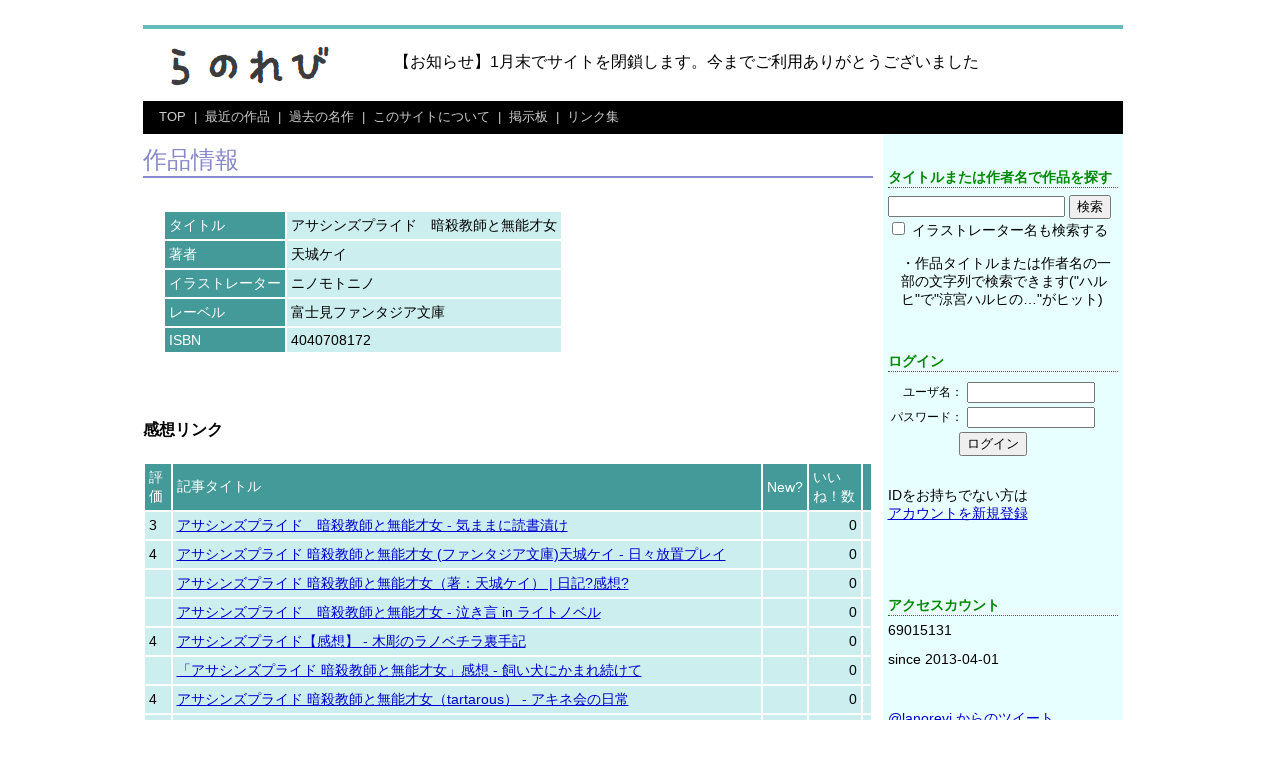

--- FILE ---
content_type: text/html; charset=utf-8
request_url: http://lanorevi.net/pieces/32638
body_size: 26385
content:
<!DOCTYPE html PUBLIC "-//W3C//DTD XHTML 1.0 Transitional//EN"
  "http://www.w3.org/TR/xhtml1/DTD/xhtml1-transitional.dtd">
<html>
<head>
  <meta http-equiv="Content-Type" content="text/html; charset=UTF-8" />
  <title>アサシンズプライド　暗殺教師と無能才女 - らのれび</title>
<!-- % if request.smart_phone? && ! params[:usesm] % -->
  <link href="/assets/application-8d975e49b890b82ea81d3ebbb7d9e4a4.css" media="screen" rel="stylesheet" />
  <script src="/assets/application-b8b9b9699a3bf47e814893749e3562ae.js"></script>
  <meta content="authenticity_token" name="csrf-param" />
<meta content="1nvSaxCcZ5vzLOfYsmFmDGiEwLBGTg4TrWjlejtw80A=" name="csrf-token" />
</head>
<body>
<div id="container">
  <div id="header">
<!-- PC用 -->

<div>
<div id="headlogo">
<img align="middle" alt="らのれび" height="72" src="/assets/logo-ef8a9e48568c7287f2ec656d11b30f99.png" width="211" />
</div>
<div id="headdoc">
<p style="line-height:22px"><br>
&nbsp;&nbsp;&nbsp;&nbsp;
&nbsp;&nbsp;&nbsp;&nbsp;
【お知らせ】1月末でサイトを閉鎖します。今までご利用ありがとうございました<br>
</p>
</div>
<div style="clear:left">
</div>
</div>


<div class="menubar">
<a href="/">TOP</a> &nbsp;|&nbsp;
<a href="/pieces/recent">最近の作品</a> &nbsp;|&nbsp;
<a href="/pieces/past">過去の名作</a> &nbsp;|&nbsp;
<a href="/about">このサイトについて</a> &nbsp;|&nbsp;
<a href="/articles">掲示板</a> &nbsp;|&nbsp;
<a href="/links">リンク集</a>
</div>



<script type="text/javascript">

  var _gaq = _gaq || [];
  _gaq.push(['_setAccount', 'UA-39757942-1']);
  _gaq.push(['_trackPageview']);

  (function() {
    var ga = document.createElement('script'); ga.type = 'text/javascript'; ga.async = true;
    ga.src = ('https:' == document.location.protocol ? 'https://ssl' : 'http://www') + '.google-analytics.com/ga.js';
    var s = document.getElementsByTagName('script')[0]; s.parentNode.insertBefore(ga, s);
  })();

</script>

  </div>
  <div id="content">
<!-- PC用 ------------------------------------------- -->


<h1>作品情報</h1>

<!-- % = @imglink.html_safe % -->

<div style="float:left; margin:20px 100px 30px 20px;">
<table class="list" width=800>
  <tr>
    <th>タイトル</th>
    <td align="left">アサシンズプライド　暗殺教師と無能才女</td>
  </tr>
  <tr>
    <th>著者</th>
    <td>天城ケイ</td>
  </tr>
  <tr>
    <th>イラストレーター</th>
    <td>ニノモトニノ</td>
  </tr>
  <tr>
    <th>レーベル</th>
    <td>富士見ファンタジア文庫</td>
  </tr>
  <tr>
    <th>ISBN</th>
    <td>4040708172</td>
  </tr>
</table>
</div>
<div style="clear:left">
</div>
 
<h4>感想リンク</h4>
<table class="list">
  <tr>
    <th>評価</th>
    <th>記事タイトル</th>
    <!-- <th>投稿者</th> -->
    <th>New?</th>
    <th>いいね！数</th>
    <th></th>
  </tr>
  <tr>
      <td>3</td>
   <td><a href="/review_links/82026/redir">アサシンズプライド　暗殺教師と無能才女 - 気ままに読書漬け</a></td>
                    <!-- review_link.url %></td> -->
                    <!-- review_link.url, {target: "_blank"} %></td> -->
    <td></td>
    <!-- <td>管理人</td> -->
    <td align="right">
    0
    </td>
    <td>
    <!-- まだいいね！してなければ、いいねボタンを追加 -->
    </td>
  </tr>
  <tr>
      <td>4</td>
   <td><a href="/review_links/72351/redir">アサシンズプライド 暗殺教師と無能才女 (ファンタジア文庫)天城ケイ - 日々放置プレイ</a></td>
                    <!-- review_link.url %></td> -->
                    <!-- review_link.url, {target: "_blank"} %></td> -->
    <td></td>
    <!-- <td>管理人</td> -->
    <td align="right">
    0
    </td>
    <td>
    <!-- まだいいね！してなければ、いいねボタンを追加 -->
    </td>
  </tr>
  <tr>
      <td></td>
   <td><a href="/review_links/69970/redir">アサシンズプライド 暗殺教師と無能才女（著：天城ケイ） | 日記?感想?</a></td>
                    <!-- review_link.url %></td> -->
                    <!-- review_link.url, {target: "_blank"} %></td> -->
    <td></td>
    <!-- <td>管理人</td> -->
    <td align="right">
    0
    </td>
    <td>
    <!-- まだいいね！してなければ、いいねボタンを追加 -->
    </td>
  </tr>
  <tr>
      <td></td>
   <td><a href="/review_links/69107/redir">アサシンズプライド　暗殺教師と無能才女 - 泣き言 in ライトノベル</a></td>
                    <!-- review_link.url %></td> -->
                    <!-- review_link.url, {target: "_blank"} %></td> -->
    <td></td>
    <!-- <td>管理人</td> -->
    <td align="right">
    0
    </td>
    <td>
    <!-- まだいいね！してなければ、いいねボタンを追加 -->
    </td>
  </tr>
  <tr>
      <td>4</td>
   <td><a href="/review_links/68535/redir">アサシンズプライド【感想】 - 木彫のラノベチラ裏手記</a></td>
                    <!-- review_link.url %></td> -->
                    <!-- review_link.url, {target: "_blank"} %></td> -->
    <td></td>
    <!-- <td>管理人</td> -->
    <td align="right">
    0
    </td>
    <td>
    <!-- まだいいね！してなければ、いいねボタンを追加 -->
    </td>
  </tr>
  <tr>
      <td></td>
   <td><a href="/review_links/68002/redir">「アサシンズプライド 暗殺教師と無能才女」感想 - 飼い犬にかまれ続けて</a></td>
                    <!-- review_link.url %></td> -->
                    <!-- review_link.url, {target: "_blank"} %></td> -->
    <td></td>
    <!-- <td>管理人</td> -->
    <td align="right">
    0
    </td>
    <td>
    <!-- まだいいね！してなければ、いいねボタンを追加 -->
    </td>
  </tr>
  <tr>
      <td>4</td>
   <td><a href="/review_links/67422/redir">アサシンズプライド 暗殺教師と無能才女（tartarous） - アキネ会の日常</a></td>
                    <!-- review_link.url %></td> -->
                    <!-- review_link.url, {target: "_blank"} %></td> -->
    <td></td>
    <!-- <td>管理人</td> -->
    <td align="right">
    0
    </td>
    <td>
    <!-- まだいいね！してなければ、いいねボタンを追加 -->
    </td>
  </tr>
  <tr>
      <td></td>
   <td><a href="/review_links/67355/redir">アサシンズプライド 暗殺教師と無能才女 (ファンタジア文庫) - ●ＳＩＤＥ ＯＮＥ●</a></td>
                    <!-- review_link.url %></td> -->
                    <!-- review_link.url, {target: "_blank"} %></td> -->
    <td></td>
    <!-- <td>管理人</td> -->
    <td align="right">
    0
    </td>
    <td>
    <!-- まだいいね！してなければ、いいねボタンを追加 -->
    </td>
  </tr>
  <tr>
      <td></td>
   <td><a href="/review_links/67332/redir">オタクと形而上学（旧：山中芸大日記） 不気味さと紙一重の師弟関係——『アサシンズプライド 暗殺教師と無能才女』</a></td>
                    <!-- review_link.url %></td> -->
                    <!-- review_link.url, {target: "_blank"} %></td> -->
    <td></td>
    <!-- <td>管理人</td> -->
    <td align="right">
    0
    </td>
    <td>
    <!-- まだいいね！してなければ、いいねボタンを追加 -->
    </td>
  </tr>
  <tr>
      <td>4</td>
   <td><a href="/review_links/67277/redir">アサシンズプライド 暗殺教師と無能才女 (ファンタジア文庫) - 気まぐれ読書手帖</a></td>
                    <!-- review_link.url %></td> -->
                    <!-- review_link.url, {target: "_blank"} %></td> -->
    <td></td>
    <!-- <td>管理人</td> -->
    <td align="right">
    0
    </td>
    <td>
    <!-- まだいいね！してなければ、いいねボタンを追加 -->
    </td>
  </tr>
  <tr>
      <td></td>
   <td><a href="/review_links/67249/redir">  アサシンズプライド 暗殺教師と無能才女 : お亀納豆のラノベとニチアサまっしぐら</a></td>
                    <!-- review_link.url %></td> -->
                    <!-- review_link.url, {target: "_blank"} %></td> -->
    <td></td>
    <!-- <td>管理人</td> -->
    <td align="right">
    0
    </td>
    <td>
    <!-- まだいいね！してなければ、いいねボタンを追加 -->
    </td>
  </tr>
  <tr>
      <td></td>
   <td><a href="/review_links/67214/redir">徒然雑記 : アサシンズプライド 暗殺教師と無能才女　★★★★☆ - livedoor Blog（ブログ）</a></td>
                    <!-- review_link.url %></td> -->
                    <!-- review_link.url, {target: "_blank"} %></td> -->
    <td></td>
    <!-- <td>管理人</td> -->
    <td align="right">
    0
    </td>
    <td>
    <!-- まだいいね！してなければ、いいねボタンを追加 -->
    </td>
  </tr>
  <tr>
      <td></td>
   <td><a href="/review_links/67187/redir">「アサシンズプライド 暗殺教師と無能才女/天城ケイ」感想 : 初心者noせかい.</a></td>
                    <!-- review_link.url %></td> -->
                    <!-- review_link.url, {target: "_blank"} %></td> -->
    <td></td>
    <!-- <td>管理人</td> -->
    <td align="right">
    0
    </td>
    <td>
    <!-- まだいいね！してなければ、いいねボタンを追加 -->
    </td>
  </tr>
  <tr>
      <td>4</td>
   <td><a href="/review_links/67101/redir">アサシンズプライド 暗殺教師と無能才女 - tkm＇s blog</a></td>
                    <!-- review_link.url %></td> -->
                    <!-- review_link.url, {target: "_blank"} %></td> -->
    <td></td>
    <!-- <td>管理人</td> -->
    <td align="right">
    0
    </td>
    <td>
    <!-- まだいいね！してなければ、いいねボタンを追加 -->
    </td>
  </tr>
  <tr>
      <td>5</td>
   <td><a href="/review_links/67074/redir">アサシンズプライド 暗殺教師と無能少女（富士見ファンタジア文庫） - デスカイザーのラノベ日誌</a></td>
                    <!-- review_link.url %></td> -->
                    <!-- review_link.url, {target: "_blank"} %></td> -->
    <td></td>
    <!-- <td>管理人</td> -->
    <td align="right">
    0
    </td>
    <td>
    <!-- まだいいね！してなければ、いいねボタンを追加 -->
    </td>
  </tr>
  <tr>
      <td></td>
   <td><a href="/review_links/67073/redir">『アサシンズプライド　暗殺教師と無能才女』: にじみゅ〜増刊号！</a></td>
                    <!-- review_link.url %></td> -->
                    <!-- review_link.url, {target: "_blank"} %></td> -->
    <td></td>
    <!-- <td>管理人</td> -->
    <td align="right">
    0
    </td>
    <td>
    <!-- まだいいね！してなければ、いいねボタンを追加 -->
    </td>
  </tr>
  <tr>
      <td></td>
   <td><a href="/review_links/67019/redir">アサシンズプライド 暗殺教師と無能才女　天城ケイ　ファンタジア文庫 - この世の全てはこともなし</a></td>
                    <!-- review_link.url %></td> -->
                    <!-- review_link.url, {target: "_blank"} %></td> -->
    <td></td>
    <!-- <td>管理人</td> -->
    <td align="right">
    0
    </td>
    <td>
    <!-- まだいいね！してなければ、いいねボタンを追加 -->
    </td>
  </tr>
  <tr>
      <td></td>
   <td><a href="/review_links/67012/redir">「アサシンズプライド 暗殺教師と無能才女」天城ケイ 富士見ファンタジア文庫 : 本達は荒野に眠る~まだ見ゆ最果てへ~</a></td>
                    <!-- review_link.url %></td> -->
                    <!-- review_link.url, {target: "_blank"} %></td> -->
    <td></td>
    <!-- <td>管理人</td> -->
    <td align="right">
    0
    </td>
    <td>
    <!-- まだいいね！してなければ、いいねボタンを追加 -->
    </td>
  </tr>
  <tr>
      <td></td>
   <td><a href="/review_links/67007/redir">「しがない家庭教師ですが？」 - いつも月夜に本と酒</a></td>
                    <!-- review_link.url %></td> -->
                    <!-- review_link.url, {target: "_blank"} %></td> -->
    <td></td>
    <!-- <td>管理人</td> -->
    <td align="right">
    0
    </td>
    <td>
    <!-- まだいいね！してなければ、いいねボタンを追加 -->
    </td>
  </tr>
  <tr>
      <td></td>
   <td><a href="/review_links/66994/redir">アサシンズプライド 暗殺教師と無能才女 - 晦日の夢でラノベを読む</a></td>
                    <!-- review_link.url %></td> -->
                    <!-- review_link.url, {target: "_blank"} %></td> -->
    <td></td>
    <!-- <td>管理人</td> -->
    <td align="right">
    0
    </td>
    <td>
    <!-- まだいいね！してなければ、いいねボタンを追加 -->
    </td>
  </tr>
  <tr>
      <td></td>
   <td><a href="/review_links/66977/redir">アサシンズプライド 暗殺教師と無能才女の感想レビュー（ライトノベル） - gurimoeの内輪ネタ日記（準備中）</a></td>
                    <!-- review_link.url %></td> -->
                    <!-- review_link.url, {target: "_blank"} %></td> -->
    <td></td>
    <!-- <td>管理人</td> -->
    <td align="right">
    0
    </td>
    <td>
    <!-- まだいいね！してなければ、いいねボタンを追加 -->
    </td>
  </tr>
  <tr>
      <td>4</td>
   <td><a href="/review_links/66957/redir">アサシンズプライド 暗殺教師と無能才女 (ファンタジア文庫) - まだまだペンキぬりたて</a></td>
                    <!-- review_link.url %></td> -->
                    <!-- review_link.url, {target: "_blank"} %></td> -->
    <td></td>
    <!-- <td>管理人</td> -->
    <td align="right">
    0
    </td>
    <td>
    <!-- まだいいね！してなければ、いいねボタンを追加 -->
    </td>
  </tr>
  <tr>
      <td>4</td>
   <td><a href="/review_links/66952/redir">『アサシンズプライド　暗殺教師と無能才女』（天城ケイ著／富士見ファンタジア文庫） - 晴れたら読書を</a></td>
                    <!-- review_link.url %></td> -->
                    <!-- review_link.url, {target: "_blank"} %></td> -->
    <td></td>
    <!-- <td>管理人</td> -->
    <td align="right">
    0
    </td>
    <td>
    <!-- まだいいね！してなければ、いいねボタンを追加 -->
    </td>
  </tr>
</table>

<p>※感想の内容が「本選びの役に立った」「共感した」等ありましたら、いいね！をお願いします
（要ログイン）
<br><br>
この作品に対するウェブ上の感想で、ここにないものをご存知でしたら、情報を提供してみんなと共有しませんか？自分のサイトへの自薦リンクもOK。
（要ログイン）
<br><br></p>

<h4>投稿感想</h4>
<p>投稿された感想はまだありません</p>

<p>あなたの感想を投稿してみませんか？
（要ログイン）
</p>

<br><br>
<h4>この作者の他の作品</h4>
<table class="list">
  <tr>
    <th>タイトル</th>
    <th>著者</th>
    <th>イラストレーター</th>
    <th>レーベル</th>
    <!-- <th>感想リンク数</th>
         <th>投稿感想数</th>   -->
  </tr>
  <tr>
    <td align="left">
      <a href="/pieces/40453">アサシンズプライド８　暗殺教師と幻月革命</a>
    </td>
    <td>天城ケイ</td>
    <td>ニノモトニノ</td>
    <td>富士見ファンタジア文庫</td>
  </tr>
  <tr>
    <td align="left">
      <a href="/pieces/47282">蒼と壊羽の楽園少女</a>
    </td>
    <td>天城ケイ</td>
    <td>白井鋭利</td>
    <td>GA文庫</td>
  </tr>
  <tr>
    <td align="left">
      <a href="/pieces/41593">アサシンズプライド９　暗殺教師と真陽戴冠</a>
    </td>
    <td>天城ケイ</td>
    <td>ニノモトニノ</td>
    <td>富士見ファンタジア文庫</td>
  </tr>
  <tr>
    <td align="left">
      <a href="/pieces/42645">アサシンズプライド10　暗殺教師と水鏡双姫</a>
    </td>
    <td>天城ケイ</td>
    <td>ニノモトニノ</td>
    <td>富士見ファンタジア文庫</td>
  </tr>
  <tr>
    <td align="left">
      <a href="/pieces/45204">アサシンズプライド12　暗殺教師と薄明星火</a>
    </td>
    <td>天城ケイ</td>
    <td>ニノモトニノ</td>
    <td>富士見ファンタジア文庫</td>
  </tr>
</table>

  <a href="/pieces/author?author=天城ケイ">この作者の他の作品をもっと見る</a>
</td><!-- TBC author -->



  </div>

  <div id="sidebar">
<br> <br>
<h2>タイトルまたは作者名で作品を探す</h2>
<form accept-charset="UTF-8" action="/pieces/search" method="get"><div style="margin:0;padding:0;display:inline"><input name="utf8" type="hidden" value="&#x2713;" /></div>
<input id="q" name="q" type="text" />
<input name="commit" type="submit" value="検索" /><br>
<input id="incl_ilust" name="incl_ilust" type="checkbox" value="1" />
<label for="incl_ilust">イラストレーター名も検索する</label>
</form><br>
<UL>
<LI>・作品タイトルまたは作者名の一部の文字列で検索できます("ハルヒ"で"涼宮ハルヒの…"がヒット)
<!-- <LI>・検索結果は上限500件です -->
</UL>
<br> <br>
<h2>ログイン</h2>
<form accept-charset="UTF-8" action="/session" method="post"><div style="margin:0;padding:0;display:inline"><input name="utf8" type="hidden" value="&#x2713;" /><input name="authenticity_token" type="hidden" value="1nvSaxCcZ5vzLOfYsmFmDGiEwLBGTg4TrWjlejtw80A=" /></div>
<table id="login_form">
<tr>
<td align="right">ユーザ名：</td>
<td><input id="name" name="name" style="width: 120px" type="text" value="" /></td>
</tr>
<tr>
<td align="right">パスワード：</td>
<td><input id="password" name="password" style="width: 120px" type="password" value="" /></td>
</tr>
<tr>
<td colspan="2" align="center">
<input name="commit" type="submit" value="ログイン" /></td>
</tr>
</table>
<input id="from" name="from" type="hidden" value="/pieces/32638" />
</form><br>

<p>IDをお持ちでない方は<br>
<a href="/users/new">アカウントを新規登録</a>
</p>
<br><br>



<br><br>

<h2>アクセスカウント</h2>
<p>
69015131
</p>
<p>since 2013-04-01</p>
<br> <br>

<a class="twitter-timeline" href="https://twitter.com/lanorevi" data-widget-id="509669478771073024">@lanorevi からのツイート</a>
<script>!function(d,s,id){var js,fjs=d.getElementsByTagName(s)[0],p=/^http:/.test(d.location)?'http':'https';if(!d.getElementById(id)){js=d.createElement(s);js.id=id;js.src=p+"://platform.twitter.com/widgets.js";fjs.parentNode.insertBefore(js,fjs);}}(document,"script","twitter-wjs");</script>

<br> <br>

<h2>データ集計記事</h2>
<ul>
<li><a href="/articles/529">らのれびランキング2017上半期</a>
<li><a href="/articles/524">らのれびランキング2016下半期</a>
<li><a href="/articles/521">らのれびランキング2016上半期</a>
<li><a href="/articles/510">イラストレーター別の集計、2015年</a>
<li><a href="/articles/509">このラノ２０１６：予想との比較と考察</a>
<li><a href="/articles/508">このライトノベルがやばい！２０１６</a>
<li><a href="/articles/507">感想記事はどの程度少数作品に集中しているのか？</a>
</ul>
<br> <br>

<h2>感想サイトリンク</h2>
<ul>
<li><a href="http://kizumi-penki.hatenadiary.jp/">まだまだペンキぬりたて</a>
<li><a href="http://takotakotakoyaki.blog52.fc2.com/">新・たこの感想文</a>
<li><a href="http://blog.livedoor.jp/you1869/">本達は荒野に眠る~まだ見ゆ最果てへ~</a>
<li><a href="http://d.hatena.ne.jp/bluets8/">いつも月夜に本と酒</a>
<li><a href="http://njmy.sblo.jp/">にじみゅ～増刊号！</a>
<li><a href="http://blog.livedoor.jp/yamata14/">徒然雑記</a>
<li><a href="http://blog.livedoor.jp/gurgur717/">この世の全てはこともなし</a>
<li><a href="http://murabito1104.hatenablog.jp/">働きたくない村人のラノベ日記</a>
<!-- li>< %= link_to "疲弊した兵士", "http://www.xien81.com/" % -->
<li><a href="http://blog.bugyo.tk/okame/">お亀納豆のライトノベルまっしぐら</a>
<li><a href="http://nora-ranokan.blog.jp">のらくらラノ感</a>
<li><a href="https://lightnovel.jp/blog/">好きなら、言っちゃえ!! 告白しちゃえ!!</a>
<li><a href="http://yuugiou.link/">赤の魔導書</a>
<li><a href="http://kouao.hatenadiary.jp/">気まぐれ読書手帖</a>
<li><a href="http://dokusyozanmai.blog.jp/">気ままに読書漬け</a>
<li><a href="http://mayakun.hatenablog.com">泣き言 in ライトノベル</a>
<li><a href="http://wing31.hatenadiary.jp/">羽休みに娯楽を</a>
<li><a href="http://furanskin.net/">フラン☆Skin</a>
<li><a href="http://deskyzer-lanove.blog.jp/">デスカイザーのラノベ日誌</a>
<li><a href="http://teriaf1.hatenablog.com/">飼い犬にかまれ続けて</a>
<li><a href="http://d.hatena.ne.jp/kanadai/">十七段雑記</a>
<li><a href="http://blog.livedoor.jp/usagiya2007/">phantasmagoria</a>
<li><a href="http://gendaiinoubattle.hateblo.jp/">現代異能バトル三昧！</a>
<li><a href="https://atticgarden.net/">屋根裏物置</a>
<li><a href="http://hananomi691.blog10.fc2.com/">はなのみ亭</a>
<li><a href="https://urara.tank.jp/">今日もだらだら、読書日記</a>

<li><a href="http://kaimu0409.hatenablog.com/">晦日の夢でラノベを読む</a>
<li><a href="http://dokusyokansouki.seesaa.net/">読書感想記</a>
<li><a href="https://dokusyo-netabare-kansouki.com/">読書ネタバレ感想記 </a>
<li><a href="http://ranobeprincess.hatenablog.com/">とある王女の書評空間（ラノベレビュー）</a>
<li><a href="http://dogbtm.blog54.fc2.com/">凡人総研</a>
<li><a href="http://x743.com/">日記?感想?</a>
<li><a href="http://blog.goo.ne.jp/gurimoe/">gurimoeの内輪ネタ日記（準備中）</a>
<li><a href="http://matrixblog.blog65.fc2.com/">読書感想未満、駄文以上。</a>
<li><a href="http://d.hatena.ne.jp/KeiKomori/">FULL MOON PRAYER</a>
<li><a href="http://alleinigesspielen.blog.fc2.com/">ひとりあそび</a>
<!-- li>< %= link_to "みりおんぐらむ", "http://homepage3.nifty.com/t-snow/main.html" % -->
<li><a href="http://million-g.net">みりおんぐらむ</a>
<li><a href="http://blog.livedoor.jp/akinator">アキネ会の日常</a>
<li><a href="http://aikarinksekai.blog14.fc2.com/">空コト日和</a>
<li><a href="http://takayuki-blog.seesaa.net/">自分空間</a>


<li><a href="http://aichikengei.blog40.fc2.com/">オタクと形而上学（旧：山中芸大日記）</a>
<li><a href="http://d.hatena.ne.jp/JACK/">AKASHIC NOTE</a>
<li><a href="http://chestnut.sakura.ne.jp/wp/">colorful</a>
<li><a href="http://www.shujia.jp/">趣味の店・空想堂</a>
<li><a href="http://blog.livedoor.jp/ron_27/">RONの徒然ブログ</a>

<li><a href="http://ranobe365.seesaa.net/">ラノベ365日</a>
 
<li><a href="http://infinity-recollection.hatenadiary.com/">Infinity recollection</a>
<li><a href="http://vyg.blog117.fc2.com/">積読本は積読け!!</a>
<li><a href="http://denki.txt-nifty.com/mitamond/">時代伝奇夢中道　主水血笑録</a>

<!--
<li>< %= link_to "空夢ノート+", "http://sorayumenote.blog9.fc2.com/" %>
<li>< %= link_to "読書感覚文", "http://dokushokankaku.blog.fc2.com/" %>
<li>< %= link_to "初心者noせかい.", "http://blog.livedoor.jp/jiro_newbie/" %>
<li>< %= link_to "黙々読書", "http://kenkenmk2.blog94.fc2.com/" %>
<li>< %= link_to "ライトノベルな日常", "http://mukudori1038.seesaa.net/" %>
-->

<!--
<li>< %= link_to "booklines.net", "http://www.booklines.net/" %>
<li>< %= link_to "わなびニュース", "http://blog.livedoor.jp/wannabenews/" %>
<li>< %= link_to "うたかたな日々", "http://d.hatena.ne.jp/getsuki-12/" %>
<li>< %= link_to "never cry", "http://akoya.hatenablog.com/" %>
<li>< %= link_to "万朶郷", "http://bandakyou.seesaa.net/" %>
-->

<!-- <li>< %= link_to "みかこの読書日記", "http://blog.livedoor.jp/mikannoko1121/" % -->
<!-- <li>< %= link_to "MOMENTS", "http://www.u-1.net/" % -->
<!-- <li>< = link_to "個人的まとめ", "http://blog.livedoor.jp/chikichikinaoki/" %> -->

<!--
<li>< %= link_to "虎とラッパ", "http://trumpe3128.blog.fc2.com/" %>
<li>< %= link_to "随想", "http://bibliomania.jp/mydear/diary/" %>
<li>< %= link_to "MEMOLOG", "http://momo.blush.jp/ll/" %>
<li>< %= link_to "絵空事の切れ端", "http://d.hatena.ne.jp/esora113/" %>
<li>< %= link_to "東雲さんの崩壊日記改[最新版]", "http://yuunagi.maid.ne.jp/houkai/houkai.htm" %>

<li>< %= link_to "Reading Diary-MEMO", "http://frostymoon.blog45.fc2.com/" %>
<li>< %= link_to "ライトノベル読もうぜ！", "http://lightnovels.blog51.fc2.com/" %>
<li>< %= link_to "Fe_log", "http://blog2.nanastar.boo.jp/" %>
<li>< %= link_to "Campana -Lettura-", "http://lettura.blog86.fc2.com" %>
<li>< %= link_to "２次元万歳のブログ", "http://ameblo.jp/gargoile/" %>
<li>< %= link_to "Infinity recollection", "http://blog.livedoor.jp/aotsuki_minai/" %>
-->

</ul>
<p>(おおむね、最近記事が多く載った順に掲載しています。リンクに関して問題ありましたら連絡ください)</p>


  </div>

  <div id="footer">
Copyright (C) らのれび管理人 2013- 
<p class="transp">
<a href="/pieces/all">.</a>
&nbsp;&nbsp;&nbsp;&nbsp;&nbsp;&nbsp;&nbsp;&nbsp;&nbsp;&nbsp;&nbsp;&nbsp;
&nbsp;&nbsp;&nbsp;&nbsp;&nbsp;&nbsp;&nbsp;&nbsp;&nbsp;&nbsp;&nbsp;&nbsp;
&nbsp;&nbsp;&nbsp;&nbsp;&nbsp;&nbsp;&nbsp;&nbsp;&nbsp;&nbsp;&nbsp;&nbsp;
&nbsp;&nbsp;&nbsp;&nbsp;&nbsp;&nbsp;&nbsp;&nbsp;&nbsp;&nbsp;&nbsp;&nbsp;
&nbsp;&nbsp;&nbsp;&nbsp;&nbsp;&nbsp;&nbsp;&nbsp;&nbsp;&nbsp;&nbsp;&nbsp;
&nbsp;&nbsp;&nbsp;&nbsp;&nbsp;&nbsp;&nbsp;&nbsp;&nbsp;&nbsp;&nbsp;&nbsp;
&nbsp;&nbsp;&nbsp;&nbsp;&nbsp;&nbsp;&nbsp;&nbsp;&nbsp;&nbsp;&nbsp;&nbsp;
&nbsp;&nbsp;&nbsp;&nbsp;&nbsp;&nbsp;&nbsp;&nbsp;&nbsp;&nbsp;&nbsp;&nbsp;
&nbsp;&nbsp;&nbsp;&nbsp;&nbsp;&nbsp;&nbsp;&nbsp;&nbsp;&nbsp;&nbsp;&nbsp;
&nbsp;&nbsp;&nbsp;&nbsp;&nbsp;&nbsp;&nbsp;&nbsp;&nbsp;&nbsp;&nbsp;&nbsp;
&nbsp;&nbsp;&nbsp;&nbsp;&nbsp;&nbsp;&nbsp;&nbsp;&nbsp;&nbsp;&nbsp;&nbsp;
</p>


  </div>
</div>

</body>
</html>


--- FILE ---
content_type: text/css
request_url: http://lanorevi.net/assets/application-8d975e49b890b82ea81d3ebbb7d9e4a4.css
body_size: 2677
content:
body{background-color:white;color:black;margin:0;padding:20px 20px 20px 20px;font-family:Meiryo, sans-serif}a:link{color:#00c}a:visited{color:#a08}a:hover{color:#ccf}a img{border:none}p,h1,h2,h3,table,ul{margin:0 0 1em}div#container{margin:0 auto;padding-top:5px;padding-right:15px;width:980px}div#content{float:left;width:730px;padding:10px 10px 10px 0}div#sidebar{float:left;width:230px;background-color:#e8ffff;padding:5px;font-size:86%}div#header{border-top:4px solid #6bb}div#header p.member{width:300px;float:right;font-size:80%;text-align:right;padding-top:6px}div#footer{clear:both;font:11px Verdana;color:#888;padding:8px 0;border-top:4px solid #6bb;text-align:center}div.menubar{padding:2px;background-color:#000;color:#ccc;font-size:80%;padding:8px 16px}div.menubar a{text-decoration:none}div.menubar a:link{color:#ccc}div.menubar a:visited{color:#ecc}div.menubar a:hover{color:#f88;text-decoration:underline}div.menubar span{color:#ff8;font-weight:bold}div#admin_menubar{background-color:#008}div#content h1{color:#88c;font-weight:normal;font-size:150%;border-bottom:2px solid #88c;margin-bottom:0.5em}div#content h2{color:#99d;font-weight:bold;font-size:120%;margin-bottom:0.5em;border-bottom:1px solid #ccf}div#content p,div#content ul{font-size:90%;line-height:1.5}div#content p.article_footer{border-top:1px #ccf dashed;padding-top:4px;text-align:right;font-size:75%}div#sidebar h2{color:#080;font-weight:bold;border-bottom:1px dotted #080;margin-bottom:0.5em;font-size:100%}div#sidebar ul{padding-left:1em;list-style-type:none}div#sidebar li{margin-bottom:0.3em}div#sidebar table#login_form td{font-size:12px}div#sidebar p.alert{color:red;font-size:12px;margin-bottom:0}table.list{font-size:90%;width:100%}table.list th{background-color:#499;color:white;font-weight:normal}table.list td,table.list th{padding:4px}table.list td{background-color:#cee}table.list th{text-align:left}table.attr{font-size:90%;width:100%}table.attr th{background-color:#499;color:white;font-weight:normal}table.attr td,table.attr th{padding:4px}table.attr td{background-color:#cee}table.attr th{text-align:right}p.notice{border:1px solid blue;padding:3px;background-color:#ccf}div#errors{background-color:#fee;border:1px solid #ecc;padding:3px 6px;margin:0 0 1em}div#errors h2{font-size:90%;color:red;margin:0 0 4px;border:none}div#errors ul{margin:0;padding-left:1.5em}div.field_with_errors{background-color:#fcc;padding:2px}div.pagination{font-size:75%;padding:4px 8px;border:1px solid #499;word-spacing:4px}div.pagination em{font-style:normal}div.pagination em.current{color:#499;font-weight:bold}div#past{border-top:2px #88c solid}div#headlogo{float:left}div#headdoc{float:left}
